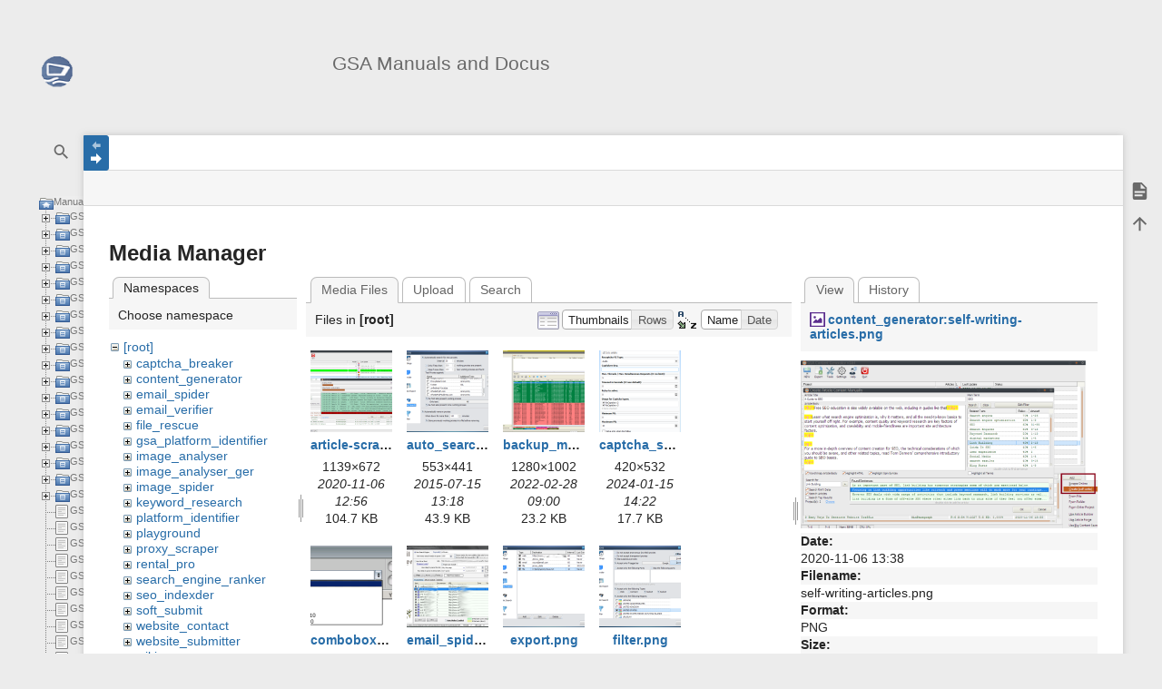

--- FILE ---
content_type: text/html; charset=utf-8
request_url: http://docu.gsa-online.de/start?ns=&tab_files=files&do=media&tab_details=view&image=content_generator%3Aself-writing-articles.png
body_size: 12219
content:
<!DOCTYPE html>
<html class="edge no-js" lang="en" dir="ltr">
<head>
<meta charset="utf-8" />
<meta name="viewport" content="width=device-width, initial-scale=1.0" />
<meta name="generator" content="DokuWiki"/>
<meta name="robots" content="noindex,nofollow"/>
<meta name="description" content="Manuals and Documents  On this page you will find documents and manuals for GSA Products.  SEO  	*  GSA Search Engine Ranker 	*  GSA Captcha Breaker 	*  GSA SEO Indexer 	*  GSA Auto SoftSubmit 	*  GSA Auto Website Submitter 	*  GSA URL Redirector PRO (English) 	*  GSA URL Redirector PRO (Deutsch) 	*  GSA PR Emulator 	*  GSA Content Generator 	*  GSA Keyword Research 	*  GSA Platform Identifier  Science  	*  GSA Image Analyser (English) 	*  GSA Image Analyser (German) 	*  GSA Object counter (Engl…"/>
<meta name="DC.Title" content="Manuals and Documents"/>
<meta name="DC.Description" content="Manuals and Documents  On this page you will find documents and manuals for GSA Products.  SEO  	*  GSA Search Engine Ranker 	*  GSA Captcha Breaker 	*  GSA SEO Indexer 	*  GSA Auto SoftSubmit 	*  GSA Auto Website Submitter 	*  GSA URL Redirector PRO (English) 	*  GSA URL Redirector PRO (Deutsch) 	*  GSA PR Emulator 	*  GSA Content Generator 	*  GSA Keyword Research 	*  GSA Platform Identifier  Science  	*  GSA Image Analyser (English) 	*  GSA Image Analyser (German) 	*  GSA Object counter (Engl…"/>
<meta name="DC.Contributors" content="Thomas Scheel, SEOtip OVH, Sven Bansemer"/>
<meta name="DC.Language" content="en"/>
<meta name="DC.Created" content="2016-12-12T07:24:40+00:00"/>
<meta name="DC.Modified" content="2025-06-13T11:02:25+00:00"/>
<meta name="DC.Date" content="2016-12-12T07:24:40+00:00"/>
<meta name="DC.Identifier" content="urn:start"/>
<meta property="og:title" content="Manuals and Documents"/>
<meta property="og:description" content="Manuals and Documents  On this page you will find documents and manuals for GSA Products.  SEO  	*  GSA Search Engine Ranker 	*  GSA Captcha Breaker 	*  GSA SEO Indexer 	*  GSA Auto SoftSubmit 	*  GSA Auto Website Submitter 	*  GSA URL Redirector PRO (English) 	*  GSA URL Redirector PRO (Deutsch) 	*  GSA PR Emulator 	*  GSA Content Generator 	*  GSA Keyword Research 	*  GSA Platform Identifier  Science  	*  GSA Image Analyser (English) 	*  GSA Image Analyser (German) 	*  GSA Object counter (Engl…"/>
<meta property="og:url" content="http://docu.gsa-online.de/start"/>
<meta property="og:type" content="article"/>
<meta property="og:locale" content="en_GB"/>
<meta property="og:site_name" content="GSA Manuals and Docus"/>
<meta property="article:published_time" content="2016-12-12T07:24:40+00:00"/>
<meta property="article:modified_time" content="2025-06-13T11:02:25+00:00"/>
<meta property="article:section" content="2025-06-13T11:02:25+00:00"/>
<meta name="twitter:card" content="summary"/>
<meta name="twitter:site" content="GSAHRO"/>
<meta name="twitter:title" content="Manuals and Documents"/>
<meta name="twitter:description" content="Manuals and Documents  On this page you will find documents and manuals for GSA Products.  SEO  	*  GSA Search Engine Ranker 	*  GSA Captcha Breaker 	*  GSA SEO Indexer 	*  GSA Auto SoftSubmit 	*  GSA Auto Website Submitter 	*  GSA URL Redirector PRO (English) 	*  GSA URL Redirector PRO (Deutsch) 	*  GSA PR Emulator 	*  GSA Content Generator 	*  GSA Keyword Research 	*  GSA Platform Identifier  Science  	*  GSA Image Analyser (English) 	*  GSA Image Analyser (German) 	*  GSA Object counter (Engl…"/>
<meta name="twitter:creator" content="GSA"/>
<meta name="twitter:image" content="http://docu.gsa-online.de/_media/wiki/dokuwiki-128.png"/>
<meta name="twitter:image:alt" content=""/>
<meta property="og:locale" content="de_DE"/>
<meta property="og:site_name" content="GSA Manuals and Docus"/>
<meta property="og:url" content="http://docu.gsa-online.de/start"/>
<meta property="og:title" content="Manuals and Documents"/>
<meta property="og:description" content="Manuals and Documents  On this page you will find documents and manuals for GSA Products.  SEO  	*  GSA Search Engine Ranker 	*  GSA Captcha Breaker 	*  GSA SEO Indexer 	*  GSA Auto SoftSubmit 	*  GSA Auto Website Submitter 	*  GSA URL Redirector PRO (English) 	*  GSA URL Redirector PRO (Deutsch) 	*  GSA PR Emulator 	*  GSA Content Generator 	*  GSA Keyword Research 	*  GSA Platform Identifier  Science  	*  GSA Image Analyser (English) 	*  GSA Image Analyser (German) 	*  GSA Object counter (Engl…"/>
<meta property="og:type" content="article"/>
<meta property="og:image" content="http://docu.gsa-online.de/_media/wiki/dokuwiki-128.png"/>
<meta property="article:published_time" content="2016-12-12 07:24"/>
<meta property="article:modified_time" content="2025-06-13 11:02"/>
<meta property="article:author" content="sven"/>
<link rel="search" type="application/opensearchdescription+xml" href="/lib/exe/opensearch.php" title="GSA Manuals and Docus"/>
<link rel="start" href="/"/>
<link rel="manifest" href="/lib/exe/manifest.php" crossorigin="use-credentials"/>
<link rel="alternate" type="application/rss+xml" title="Recent Changes" href="/feed.php"/>
<link rel="alternate" type="application/rss+xml" title="Current namespace" href="/feed.php?mode=list&amp;ns="/>
<link rel="alternate" type="text/html" title="Plain HTML" href="/_export/xhtml/start"/>
<link rel="stylesheet" href="/lib/exe/css.php?t=sprintdoc&amp;tseed=3aa1fb9948d07839e0046d39289161b4"/>
<script >var NS='';var JSINFO = {"isadmin":0,"isauth":0,"plugin":{"semantic":{"exposeWebService":1}},"plugins":{"vshare":{"youtube":"youtube\\.com\/.*[&?]v=([a-z0-9_\\-]+)","vimeo":"vimeo\\.com\\\/(\\d+)","slideshare":"slideshare.*id=(\\d+)","dailymotion":"dailymotion\\.com\/video\/([a-z0-9]+)","archiveorg":"archive\\.org\/(?:embed|details)\/([a-zA-Z0-9_\\-]+)","soundcloud":"soundcloud\\.com\/([\\w-]+\/[\\w-]+)","niconico":"nicovideo\\.jp\/watch\/(sm[0-9]+)","bitchute":"bitchute\\.com\\\/video\\\/([a-zA-Z0-9_\\-]+)","coub":"coub\\.com\\\/view\\\/([a-zA-Z0-9_\\-]+)","odysee":"odysee\\.com\/\\$\/(?:embed|download)\/([-%_?=\/a-zA-Z0-9]+)","youku":"v\\.youku\\.com\/v_show\/id_([0-9A-Za-z=]+)\\.html","bilibili":"bilibili\\.com\\\/video\\\/(BV[0-9A-Za-z]+)","msoffice":"(?:office\\.com.*[&?]videoid=([a-z0-9\\-]+))","msstream":"microsoftstream\\.com\\\/video\\\/([a-f0-9\\-]{36})"}},"template":{"sprintdoc":{"sidebar_toggle_elements":"h1,h2,h3,h4,h5"}},"id":"start","namespace":"","ACT":"media","useHeadingNavigation":1,"useHeadingContent":1};(function(H){H.className=H.className.replace(/\bno-js\b/,'js')})(document.documentElement);</script>
<script src="/lib/exe/jquery.php?tseed=8faf3dc90234d51a499f4f428a0eae43"></script>
<script src="/lib/exe/js.php?t=sprintdoc&amp;tseed=3aa1fb9948d07839e0046d39289161b4"></script>
<script type="application/ld+json">{
    "@context": "http:\/\/schema.org",
    "@type": "WebSite",
    "url": "http:\/\/docu.gsa-online.de\/",
    "name": "GSA Manuals and Docus",
    "potentialAction": {
        "@type": "SearchAction",
        "target": "http:\/\/docu.gsa-online.de\/doku.php?do=search&amp;id={search_term_string}",
        "query-input": "required name=search_term_string"
    }
}</script>
<script type="application/ld+json">[
    {
        "@context": "http:\/\/schema.org",
        "@type": "Article",
        "headline": "Manuals and Documents",
        "name": "Manuals and Documents",
        "datePublished": "2016-12-12T07:24:40+00:00",
        "dateCreated": "2016-12-12T07:24:40+00:00",
        "dateModified": "2025-06-13T11:02:25+00:00",
        "description": "Manuals and Documents  On this page you will find documents and manuals for GSA Products.  SEO  \t*  GSA Search Engine Ranker \t*  GSA Captcha Breaker \t*  GSA SEO Indexer \t*  GSA Auto SoftSubmit \t*  GSA Auto Website Submitter \t*  GSA URL Redirector PRO (English) \t*  GSA URL Redirector PRO (Deutsch) \t*  GSA PR Emulator \t*  GSA Content Generator \t*  GSA Keyword Research \t*  GSA Platform Identifier  Science  \t*  GSA Image Analyser (English) \t*  GSA Image Analyser (German) \t*  GSA Object counter (Engl\u2026",
        "license": null,
        "url": "http:\/\/docu.gsa-online.de\/start",
        "mainEntityOfPage": {
            "@type": "WebPage",
            "@id": "http:\/\/docu.gsa-online.de\/start"
        },
        "publisher": {
            "@type": "Organization",
            "name": "GSA Manuals and Docus",
            "logo": {
                "@type": "ImageObject",
                "url": "http:\/\/docu.gsa-online.de\/_media\/wiki\/logo.png"
            }
        }
    },
    {
        "@context": "http:\/\/schema.org",
        "@type": "WebPage",
        "relatedLink": [
            "http:\/\/docu.gsa-online.de\/wiki\/welcome"
        ]
    }
]</script>

<title>Manuals and Documents [GSA Manuals and Docus]</title>

<script type="text/javascript">(function(H){H.className=H.className.replace(/\bno-js\b/,'js')})(document.documentElement)</script>

<link rel="shortcut icon" href="/_media/wiki/favicon.ico?crop=1" />
<link rel="apple-touch-icon" sizes="57x57" href="/_media/wiki/logo-square.png?w=57&amp;h=57&amp;crop=1&amp;tok=cad377" />
<link rel="apple-touch-icon" sizes="60x60" href="/_media/wiki/logo-square.png?w=60&amp;h=60&amp;crop=1&amp;tok=1ec96d" />
<link rel="apple-touch-icon" sizes="72x72" href="/_media/wiki/logo-square.png?w=72&amp;h=72&amp;crop=1&amp;tok=2e2849" />
<link rel="apple-touch-icon" sizes="76x76" href="/_media/wiki/logo-square.png?w=76&amp;h=76&amp;crop=1&amp;tok=2da2e2" />
<link rel="apple-touch-icon" sizes="114x114" href="/_media/wiki/logo-square.png?w=114&amp;h=114&amp;crop=1&amp;tok=2f9721" />
<link rel="apple-touch-icon" sizes="120x120" href="/_media/wiki/logo-square.png?w=120&amp;h=120&amp;crop=1&amp;tok=a58405" />
<link rel="apple-touch-icon" sizes="144x144" href="/_media/wiki/logo-square.png?w=144&amp;h=144&amp;crop=1&amp;tok=67c046" />
<link rel="apple-touch-icon" sizes="152x152" href="/_media/wiki/logo-square.png?w=152&amp;h=152&amp;crop=1&amp;tok=0ad812" />
<link rel="apple-touch-icon" sizes="180x180" href="/_media/wiki/logo-square.png?w=180&amp;h=180&amp;crop=1&amp;tok=1f0cbf" />
<link rel="icon" sizes="32x32" href="/_media/wiki/logo-32x32.png?w=32&amp;h=32&amp;crop=1&amp;tok=f420d0" />
<link rel="icon" sizes="96x96" href="/_media/wiki/logo-square.png?w=96&amp;h=96&amp;crop=1&amp;tok=5980dd" />
<link rel="icon" sizes="192x192" href="/_media/wiki/logo-square.png?w=192&amp;h=192&amp;crop=1&amp;tok=c0ad85" />
<meta name="msapplication-square70x70logo" content="/_media/wiki/logo-square.png?w=70&amp;h=70&amp;crop=1&amp;tok=391d88" />
<meta name="msapplication-square310x310logo" content="/_media/wiki/logo-square.png?w=310&amp;h=310&amp;crop=1&amp;tok=472ff2" />
<meta name="msapplication-wide310x150logo" content="/_media/wiki/logo-wide.png?w=310&amp;h=150&amp;crop=1&amp;tok=d8e589" />
</head>
<body id="dokuwiki__top" class="do-media wide-content showSidebar header-default">

<div id="dokuwiki__site" class="dokuwiki mode_media tpl_sprintdoc   home">
    
        <div id="spr__direct" class="nav-direct no-print">
            <div class="container">
                <div class="row">
                    <div class="col-xs-12">

                        <p>
                            <span class="sr-out">jump to: </span>
                            <span class="skip">
                                <a rel="nofollow" href="#qsearch__in">Search</a><span class="sr-out"> /</span>
                                <a rel="nofollow" href="#dokuwiki__usertools">User Tools</a><span class="sr-out"> /</span>
                                <a rel="nofollow" href="#dokuwiki__content">Main Content</a><span class="sr-out"> /</span>
                                <a rel="nofollow" href="#spr__toggle-content">Change Content Width</a>
                            </span>
                        </p>

                        <hr class="structure" />

                    </div><!-- .col -->
                </div><!-- .row -->
            </div><!-- .container -->
        </div><!-- .nav-direct -->



    <div class="page-wrapper hasSidebar">
        
        <div id="dokuwiki__header" class="header  no-print">
            <div class="container">
                <div class="row">
                    <div class="col-xs-12">
                        <div class="claim main-sidebar">
                                                            <div class="menu-togglelink mobile-only">
                                    <a href="#">
                                        <span class="sr-out">Show/Hide Navigation</span>
                                    </a>
                                </div>
                            
                            <div class="logo"><a href="/start"  accesskey="h" title="[H]"><img class="mobile-hide" src="/_media/wiki/logo-wide.png?h=250&amp;crop=0&amp;tok=8fc807" alt="GSA Manuals and Docus - homepage link" />
</a><a href="/start"  accesskey="h" title="[H]"><img class="mobile-only" src="/_media/wiki/logo-32x32.png?w=32&amp;h=32&amp;crop=1&amp;tok=f420d0" alt="GSA Manuals and Docus - homepage link" />
</a><hr class="structure" /></div>
                            <div class="main-title">
                                                                    <p class="title mobile-only">GSA Manuals and Docus</p>
                                                            </div><!-- .main-title -->

                            <div class="menu-tool-select">
                                <h5 class="sr-only" role="heading" aria-level="2">Tools</h5>
                                <form action="/doku.php" method="get" accept-charset="utf-8"><div class="no"><input type="hidden" name="id" value="start" /><select name="do" class="edit quickselect" title="Tools"><option value=""></option><optgroup label="Page Tools"><option value="">Show page</option></optgroup><optgroup label="Site Tools"><option value="media">Media Manager</option></optgroup><optgroup label="User Tools"><option value="login">Log In</option></optgroup></select><button type="submit">&gt;</button></div></form>                            </div><!-- .menu-tool-select -->
                        </div><!-- .headings -->
                    </div><!-- .col -->


                    <div class="col-xs-12">
                        <div class="main-title desktop-only">
                                                            <p class="title">GSA Manuals and Docus</p>
                                                                                </div><!-- .main-title -->
                    </div><!-- .col -->

                </div><!-- .row -->
            </div><!-- .container -->
        </div><!-- .header -->

        <div class="sr-only nav-area-head">
            <h5 class="sr-only" role="heading" aria-level="1">menus and quick search</h5>
        </div><!-- .nav-area-head -->

                    <div class="tools">
            <div class="container">
                <div class="row">
                    <div class="col-xs-12">
                        <div class="search main-sidebar">
                            <h6 class="sr-only" role="heading" aria-level="2">quick search</h6><p class="toggleSearch"><a href="#qsearch__out"><span class="prefix">Jump to quick search</span></a></p><form action="/start" method="get" role="search" class="search doku_form" id="dw__search" accept-charset="utf-8"><input type="hidden" name="do" value="search" /><input type="hidden" name="id" value="start" /><div class="no"><input name="q" type="text" class="edit" title="[F]" accesskey="f" placeholder="Search" autocomplete="off" id="qsearch__in" value="" /><button value="1" type="submit" title="Search">Search</button><div id="qsearch__out" class="ajax_qsearch JSpopup"></div></div></form>                        </div><!-- .search -->

                        <div class="sidebarheader main-sidebar">
                                                    </div><!-- .sidebarheader -->

                        <div id="dokuwiki__aside">

                            
                            <div id="sidebarId" class="0838fecfbd2ae7e09c7871ecf6313a4b"></div><nav class="nav-main"><script type="application/javascript">
                        document.getElementsByClassName("nav-main")[0].style.visibility = "hidden";
                     </script>
<div><div id="nojs_indexmenu_1143108062696a2c277d947" data-jsajax="%26sort%3Dt%26msort%3Dindexmenu_n%26group%3D1" class="indexmenu_nojs">
<ul class="idx">
<li class="closed"><div class="li"><a href="/captcha_breaker" class="indexmenu_idx_head" data-wiki-id="captcha_breaker">GSA Captcha Breaker</a></div></li>
<li class="closed"><div class="li"><a href="/content_generator" class="indexmenu_idx_head" data-wiki-id="content_generator">GSA Content Generator</a></div></li>
<li class="closed"><div class="li"><a href="/email_spider" class="indexmenu_idx_head" data-wiki-id="email_spider">GSA Email Spider</a></div></li>
<li class="closed"><div class="li"><a href="/email_verifier" class="indexmenu_idx_head" data-wiki-id="email_verifier">GSA Email Verifier</a></div></li>
<li class="closed"><div class="li"><a href="/file_rescue" class="indexmenu_idx_head" data-wiki-id="file_rescue">GSA File Rescue</a></div></li>
<li class="closed"><div class="li"><a href="/gsa_platform_identifier" class="indexmenu_idx_head" data-wiki-id="gsa_platform_identifier">GSA Platform Identifier</a></div></li>
<li class="closed"><div class="li"><a href="/gsa_search_engine_ranker" class="indexmenu_idx_head" data-wiki-id="gsa_search_engine_ranker">GSA SER (in progress)</a></div></li>
<li class="closed"><div class="li"><a href="/image_analyser" class="indexmenu_idx_head" data-wiki-id="image_analyser">GSA Image Analyser [en]</a></div></li>
<li class="closed"><div class="li"><a href="/image_analyser_ger" class="indexmenu_idx_head" data-wiki-id="image_analyser_ger">GSA Image Analyser [de]</a></div></li>
<li class="closed"><div class="li"><a href="/image_spider" class="indexmenu_idx_head" data-wiki-id="image_spider">GSA Image Spider</a></div></li>
<li class="closed"><div class="li"><a href="/keyword_research" class="indexmenu_idx_head" data-wiki-id="keyword_research">GSA Keyword Research</a></div></li>
<li class="closed"><div class="li"><a href="/proxy_scraper" class="indexmenu_idx_head" data-wiki-id="proxy_scraper">GSA Proxy Scraper</a></div></li>
<li class="closed"><div class="li"><a href="/rental_pro" class="indexmenu_idx_head" data-wiki-id="rental_pro">GSA Rental Pro</a></div></li>
<li class="closed"><div class="li"><a href="/search_engine_ranker" class="indexmenu_idx_head" data-wiki-id="search_engine_ranker">GSA Search Engine Ranker</a></div></li>
<li class="closed"><div class="li"><a href="/seo_indexder" class="indexmenu_idx_head" data-wiki-id="seo_indexder">GSA SEO Indexer</a></div></li>
<li class="closed"><div class="li"><a href="/soft_submit" class="indexmenu_idx_head" data-wiki-id="soft_submit">GSA Auto SoftSubmit</a></div></li>
<li class="closed"><div class="li"><a href="/website_contact" class="indexmenu_idx_head" data-wiki-id="website_contact">GSA Website Contact</a></div></li>
<li class="closed"><div class="li"><a href="/website_submitter" class="indexmenu_idx_head" data-wiki-id="website_submitter">GSA Website Submitter</a></div></li>
<li class="level1" ><div class="li"><a href="/backup_manager" class="wikilink1" title="backup_manager" data-wiki-id="backup_manager">GSA Backup Manager</a></div></li>
<li class="level1" ><div class="li"><a href="/image_recognition_ai" class="wikilink1" title="image_recognition_ai" data-wiki-id="image_recognition_ai">GSA Image Recognition-AI</a></div></li>
<li class="level1" ><div class="li"><a href="/news_reader" class="wikilink1" title="news_reader" data-wiki-id="news_reader">GSA News Reader</a></div></li>
<li class="level1" ><div class="li"><a href="/objectcounter_ger" class="wikilink1" title="objectcounter_ger" data-wiki-id="objectcounter_ger">GSA Object Counter [de]</a></div></li>
<li class="level1" ><div class="li"><a href="/objectcounter" class="wikilink1" title="objectcounter" data-wiki-id="objectcounter">GSA Object Counter [en]</a></div></li>
<li class="level1" ><div class="li"><a href="/photo_manager" class="wikilink1" title="photo_manager" data-wiki-id="photo_manager">GSA Photo Manager</a></div></li>
<li class="level1" ><div class="li"><a href="/pr_emulator" class="wikilink1" title="pr_emulator" data-wiki-id="pr_emulator">GSA PR Emulator</a></div></li>
<li class="level1" ><div class="li"><a href="/capv2v3" class="wikilink1" title="capv2v3" data-wiki-id="capv2v3">GSA Recaptcha Service Solver: Capv2v3</a></div></li>
<li class="level1" ><div class="li"><a href="/scan_manager" class="wikilink1" title="scan_manager" data-wiki-id="scan_manager">GSA Scan Manager</a></div></li>
<li class="level1" ><div class="li"><a href="/scrape-genie" class="wikilink1" title="scrape-genie" data-wiki-id="scrape-genie">GSA Scrape Genie</a></div></li>
<li class="level1" ><div class="li"><a href="/url_redirector_de" class="wikilink1" title="url_redirector_de" data-wiki-id="url_redirector_de">GSA URL Redirect PRO [de]</a></div></li>
<li class="level1" ><div class="li"><a href="/url_redirector" class="wikilink1" title="url_redirector" data-wiki-id="url_redirector">GSA URL Redirect PRO [en]</a></div></li>
</ul>
</div></div><script type='text/javascript'>
<!--//--><![CDATA[//><!--
var indexmenu_1143108062696a2c277d947 = new dTree('indexmenu_1143108062696a2c277d947','shiki_brave.png');
indexmenu_1143108062696a2c277d947.config.urlbase='/';
indexmenu_1143108062696a2c277d947.config.sepchar='/';
indexmenu_1143108062696a2c277d947.config.useCookies=false;
indexmenu_1143108062696a2c277d947.config.jsajax='%26sort%3Dt%26msort%3Dindexmenu_n%26group%3D1';
indexmenu_1143108062696a2c277d947.add('',0,-1,"Manuals and Documents",'start');
indexmenu_1143108062696a2c277d947.add('captcha_breaker',1,0,"GSA Captcha Breaker",'captcha_breaker',1,0);
indexmenu_1143108062696a2c277d947.add('captcha_breaker/options',2,1,"Options",0,0,0);
indexmenu_1143108062696a2c277d947.add('captcha_breaker/webserver_error',3,1,"Errors and Solutions",0,0,0);
indexmenu_1143108062696a2c277d947.add('captcha_breaker/sdk',4,1,"SDK",0,0,0);
indexmenu_1143108062696a2c277d947.add('captcha_breaker/act_as_remote_server',5,1,"Act as Remote Server",0,0,0);
indexmenu_1143108062696a2c277d947.add('captcha_breaker/allsubmitter',6,1,"AllSubmitter",0,0,0);
indexmenu_1143108062696a2c277d947.add('captcha_breaker/backpage_autoposter',7,1,"Backpage AutoPoster",0,0,0);
indexmenu_1143108062696a2c277d947.add('captcha_breaker/bookmarking_demon',8,1,"Bookmarking Demon",0,0,0);
indexmenu_1143108062696a2c277d947.add('captcha_breaker/browser_plugins',9,1,"Browser Plugins",0,0,0);
indexmenu_1143108062696a2c277d947.add('captcha_breaker/faucet_collector',10,1,"Faucet Collector",0,0,0);
indexmenu_1143108062696a2c277d947.add('captcha_breaker/imacro',11,1,"iMacro",0,0,0);
indexmenu_1143108062696a2c277d947.add('captcha_breaker/jdownloader',12,1,"JDownloader",0,0,0);
indexmenu_1143108062696a2c277d947.add('captcha_breaker/magic_submitter',13,1,"Magic Submitter",0,0,0);
indexmenu_1143108062696a2c277d947.add('captcha_breaker/money_robot',14,1,"Money Robot",0,0,0);
indexmenu_1143108062696a2c277d947.add('captcha_breaker/paigham_bot',15,1,"Paigham Bot",0,0,0);
indexmenu_1143108062696a2c277d947.add('captcha_breaker/rankerx',16,1,"RankerX",0,0,0);
indexmenu_1143108062696a2c277d947.add('captcha_breaker/scrapebox',17,1,"ScrapeBox",0,0,0);
indexmenu_1143108062696a2c277d947.add('captcha_breaker/search_engine_ranker',18,1,"Search Engine Ranker",0,0,0);
indexmenu_1143108062696a2c277d947.add('captcha_breaker/senuke',19,1,"SENuke",0,0,0);
indexmenu_1143108062696a2c277d947.add('captcha_breaker/seo_autopilot',20,1,"SEO AutoPilot",0,0,0);
indexmenu_1143108062696a2c277d947.add('captcha_breaker/seo_powersuite',21,1,"SEO PowerSuite",0,0,0);
indexmenu_1143108062696a2c277d947.add('captcha_breaker/ticketmaster',22,1,"TicketMaster Spinner Bot",0,0,0);
indexmenu_1143108062696a2c277d947.add('captcha_breaker/tutorials',23,1,"Tutorials",0,0,0);
indexmenu_1143108062696a2c277d947.add('captcha_breaker/ubot',24,1,"uBot",0,0,0);
indexmenu_1143108062696a2c277d947.add('captcha_breaker/ultimate_demon',25,1,"Ultimate Demon",0,0,0);
indexmenu_1143108062696a2c277d947.add('captcha_breaker/videosyndalpha',26,1,"Video Synd Alpha",0,0,0);
indexmenu_1143108062696a2c277d947.add('captcha_breaker/vinybot',27,1,"VinyBot",0,0,0);
indexmenu_1143108062696a2c277d947.add('captcha_breaker/website_contact',28,1,"Website Contact",0,0,0);
indexmenu_1143108062696a2c277d947.add('captcha_breaker/webvisum',29,1,"Web Visum",0,0,0);
indexmenu_1143108062696a2c277d947.add('captcha_breaker/xevil',30,1,"XEvil",0,0,0);
indexmenu_1143108062696a2c277d947.add('captcha_breaker/xrummer',31,1,"XRumer",0,0,0);
indexmenu_1143108062696a2c277d947.add('captcha_breaker/zennoposter',32,1,"ZennoPoster",0,0,0);
indexmenu_1143108062696a2c277d947.add('content_generator',33,0,"GSA Content Generator",'content_generator',1,0);
indexmenu_1143108062696a2c277d947.add('content_generator/faq',34,33,"Frequently Asked Questions",0,0,0);
indexmenu_1143108062696a2c277d947.add('content_generator/manual_article_creation',35,33,"Manual Article Creation",0,0,0);
indexmenu_1143108062696a2c277d947.add('content_generator/money_robot_import',36,33,"Money Robot Import",0,0,0);
indexmenu_1143108062696a2c277d947.add('content_generator/project_settings',37,33,"Project Settings",0,0,0);
indexmenu_1143108062696a2c277d947.add('content_generator/publishing_articles',38,33,"Publishing Articles",0,0,0);
indexmenu_1143108062696a2c277d947.add('content_generator/translate_articles',39,33,"Translate Articles",0,0,0);
indexmenu_1143108062696a2c277d947.add('content_generator/turbo_web_import',40,33,"Turbo Web Import",0,0,0);
indexmenu_1143108062696a2c277d947.add('content_generator/tutorials',41,33,"Tutorials &amp; Videos",0,0,0);
indexmenu_1143108062696a2c277d947.add('content_generator/unique_readable_content',42,33,"Unique and Readable Content",0,0,0);
indexmenu_1143108062696a2c277d947.add('content_generator/chatgpt',43,33,"Using ChatGPT \/ OpenAI",0,0,0);
indexmenu_1143108062696a2c277d947.add('email_spider',44,0,"GSA Email Spider",'email_spider',1,0);
indexmenu_1143108062696a2c277d947.add('email_spider/methods_to_collect_emails',45,44,"Methods to collect E-Mails",0,0,0);
indexmenu_1143108062696a2c277d947.add('email_spider/import_data',46,44,"Import E-Mails\/URLs",0,0,0);
indexmenu_1143108062696a2c277d947.add('email_spider/options',47,44,"Options",0,0,0);
indexmenu_1143108062696a2c277d947.add('email_spider/add_new_search_engine',48,44,"Add a new Search Engine",0,0,0);
indexmenu_1143108062696a2c277d947.add('email_spider/command_line',49,44,"Command line",0,0,0);
indexmenu_1143108062696a2c277d947.add('email_spider/email_provider_settings',50,44,"E-Mail Provider Settings",0,0,0);
indexmenu_1143108062696a2c277d947.add('email_spider/creating_emails_with_images',51,44,"Images in E-Mails",0,0,0);
indexmenu_1143108062696a2c277d947.add('email_spider/tutorials',52,44,"Tutorials",0,0,0);
indexmenu_1143108062696a2c277d947.add('email_verifier',53,0,"GSA Email Verifier",'email_verifier',1,0);
indexmenu_1143108062696a2c277d947.add('email_verifier/main_screen',54,53,"Main Screen",0,0,0);
indexmenu_1143108062696a2c277d947.add('email_verifier/settings',55,53,"Settings",0,0,0);
indexmenu_1143108062696a2c277d947.add('email_verifier/command_line',56,53,"Command line",0,0,0);
indexmenu_1143108062696a2c277d947.add('email_verifier/unsure_verifications',57,53,"Unsure Verifications",0,0,0);
indexmenu_1143108062696a2c277d947.add('file_rescue',58,0,"GSA File Rescue",'file_rescue',1,0);
indexmenu_1143108062696a2c277d947.add('file_rescue/settings',59,58,"Settings",0,0,0);
indexmenu_1143108062696a2c277d947.add('file_rescue/batch_mode',60,58,"Batch Mode",0,0,0);
indexmenu_1143108062696a2c277d947.add('file_rescue/rescue',61,58,"Rescue",0,0,0);
indexmenu_1143108062696a2c277d947.add('file_rescue/tutorials',62,58,"Tutorials",0,0,0);
indexmenu_1143108062696a2c277d947.add('gsa_platform_identifier',63,0,"GSA Platform Identifier",'gsa_platform_identifier',1,0);
indexmenu_1143108062696a2c277d947.add('gsa_platform_identifier/tools',64,63,"Additional Tools",0,0,0);
indexmenu_1143108062696a2c277d947.add('gsa_platform_identifier/custom_engines',65,63,"Custom Engines",0,0,0);
indexmenu_1143108062696a2c277d947.add('gsa_platform_identifier/project_basics',66,63,"Project Basics",0,0,0);
indexmenu_1143108062696a2c277d947.add('gsa_platform_identifier/settings',67,63,"Settings and Proxies",0,0,0);
indexmenu_1143108062696a2c277d947.add('gsa_platform_identifier/videos',68,63,"Videos",0,0,0);
indexmenu_1143108062696a2c277d947.add('gsa_search_engine_ranker',69,0,"GSA SER (in progress)",'gsa_search_engine_ranker',1,0);
indexmenu_1143108062696a2c277d947.add('gsa_search_engine_ranker/seo_terms_explains',70,69,"SEO Terms Explained",0,0,0);
indexmenu_1143108062696a2c277d947.add('image_analyser',71,0,"GSA Image Analyser [en]",'image_analyser',1,0);
indexmenu_1143108062696a2c277d947.add('image_analyser/general_information',72,71,"General Information",0,0,0);
indexmenu_1143108062696a2c277d947.add('image_analyser/description_of_functions',73,71,"Description of functions",0,0,0);
indexmenu_1143108062696a2c277d947.add('image_analyser/analysis_functions',74,71,"Work space (canvas)",0,0,0);
indexmenu_1143108062696a2c277d947.add('image_analyser/work_space',75,71,"Analysis functions",0,0,0);
indexmenu_1143108062696a2c277d947.add('image_analyser/colour_distribution',76,71,"Colour distribution",0,0,0);
indexmenu_1143108062696a2c277d947.add('image_analyser/settings',77,71,"Settings",0,0,0);
indexmenu_1143108062696a2c277d947.add('image_analyser/extra',78,71,"Extra",0,0,0);
indexmenu_1143108062696a2c277d947.add('image_analyser/help',79,71,"Help",0,0,0);
indexmenu_1143108062696a2c277d947.add('image_analyser_ger',80,0,"GSA Image Analyser [de]",'image_analyser_ger',1,0);
indexmenu_1143108062696a2c277d947.add('image_analyser_ger/allgemein',81,80,"GSA Image Analyser",0,0,0);
indexmenu_1143108062696a2c277d947.add('image_analyser_ger/funktionsbeschreibung',82,80,"Funktionsbeschreibung",0,0,0);
indexmenu_1143108062696a2c277d947.add('image_analyser_ger/arbeitsflaeche',83,80,"Arbeitsfl\u00e4che",0,0,0);
indexmenu_1143108062696a2c277d947.add('image_analyser_ger/analyse',84,80,"Analysefunktionen",0,0,0);
indexmenu_1143108062696a2c277d947.add('image_analyser_ger/farbverteilung',85,80,"Farbverteilung",0,0,0);
indexmenu_1143108062696a2c277d947.add('image_analyser_ger/einstellungen',86,80,"Einstellungen",0,0,0);
indexmenu_1143108062696a2c277d947.add('image_analyser_ger/extras',87,80,"Extras",0,0,0);
indexmenu_1143108062696a2c277d947.add('image_analyser_ger/hilfe',88,80,"Men\u00fc ?",0,0,0);
indexmenu_1143108062696a2c277d947.add('image_spider',89,0,"GSA Image Spider",'image_spider',1,0);
indexmenu_1143108062696a2c277d947.add('image_spider/options',90,89,"Options",0,0,0);
indexmenu_1143108062696a2c277d947.add('image_spider/scrape_settings',91,89,"Add Images",0,0,0);
indexmenu_1143108062696a2c277d947.add('image_spider/filter',92,89,"Filter Settings",0,0,0);
indexmenu_1143108062696a2c277d947.add('image_spider/export_options',93,89,"Export Options",0,0,0);
indexmenu_1143108062696a2c277d947.add('keyword_research',94,0,"GSA Keyword Research",'keyword_research',1,0);
indexmenu_1143108062696a2c277d947.add('keyword_research/keyword-scraping',95,94,"Keyword Scraping",0,0,0);
indexmenu_1143108062696a2c277d947.add('keyword_research/keyword_competition_quick',96,94,"Keyword Competition (quick)",0,0,0);
indexmenu_1143108062696a2c277d947.add('keyword_research/keyword_competition_full',97,94,"Keyword Competition (full)",0,0,0);
indexmenu_1143108062696a2c277d947.add('keyword_research/exact-domain-match',98,94,"Exact Match Domain (EMD)",0,0,0);
indexmenu_1143108062696a2c277d947.add('keyword_research/settings',99,94,"Settings",0,0,0);
indexmenu_1143108062696a2c277d947.add('keyword_research/keyword_meta_data',100,94,"Keyword Meta Data",0,0,0);
indexmenu_1143108062696a2c277d947.add('keyword_research/ngram_data',101,94,"nGram Data",0,0,0);
indexmenu_1143108062696a2c277d947.add('keyword_research/tutorials',102,94,"Tutorials &amp; Videos",0,0,0);
indexmenu_1143108062696a2c277d947.add('proxy_scraper',103,0,"GSA Proxy Scraper",'proxy_scraper',1,0);
indexmenu_1143108062696a2c277d947.add('proxy_scraper/custom_http_tool',104,103,"Custom HTTP Tool",0,0,0);
indexmenu_1143108062696a2c277d947.add('proxy_scraper/faq',105,103,"FAQ",0,0,0);
indexmenu_1143108062696a2c277d947.add('proxy_scraper/gsa_software_integration',106,103,"GSA Software Integration",0,0,0);
indexmenu_1143108062696a2c277d947.add('proxy_scraper/options',107,103,"Options",0,0,0);
indexmenu_1143108062696a2c277d947.add('proxy_scraper/search_engine_parser',108,103,"Search Engine Parser",0,0,0);
indexmenu_1143108062696a2c277d947.add('proxy_scraper/tutorial',109,103,"Tutorials and Videos",0,0,0);
indexmenu_1143108062696a2c277d947.add('proxy_scraper/url_metrics',110,103,"URL Metrics Scanner",0,0,0);
indexmenu_1143108062696a2c277d947.add('rental_pro',111,0,"GSA Rental Pro",'rental_pro',1,0);
indexmenu_1143108062696a2c277d947.add('rental_pro/manual',112,111,"Anleitung",0,0,0);
indexmenu_1143108062696a2c277d947.add('rental_pro/videos',113,111,"Videos",0,0,0);
indexmenu_1143108062696a2c277d947.add('search_engine_ranker',114,0,"GSA Search Engine Ranker",'search_engine_ranker',1,0);
indexmenu_1143108062696a2c277d947.add('search_engine_ranker/introduction',115,114,"Introduction",0,0,0);
indexmenu_1143108062696a2c277d947.add('search_engine_ranker/projects_screen',116,114,"Projects Screen",0,0,0);
indexmenu_1143108062696a2c277d947.add('search_engine_ranker/new_project',117,114,"New Project",0,0,0);
indexmenu_1143108062696a2c277d947.add('search_engine_ranker/edit_project',118,114,"Edit Project",0,0,0);
indexmenu_1143108062696a2c277d947.add('search_engine_ranker/delete_project',119,114,"Delete Project",0,0,0);
indexmenu_1143108062696a2c277d947.add('search_engine_ranker/program_options',120,114,"Program Options",0,0,0);
indexmenu_1143108062696a2c277d947.add('search_engine_ranker/start_stop_program',121,114,"Start\/Stop\/Scheduler",0,0,0);
indexmenu_1143108062696a2c277d947.add('search_engine_ranker/program_help',122,114,"Program Help",0,0,0);
indexmenu_1143108062696a2c277d947.add('search_engine_ranker/project_settings',123,114,"Project Options",0,0,0);
indexmenu_1143108062696a2c277d947.add('search_engine_ranker/article_manager',124,114,"Article Manager",0,0,0);
indexmenu_1143108062696a2c277d947.add('search_engine_ranker/tutorials',125,114,"Tutorials",0,0,0);
indexmenu_1143108062696a2c277d947.add('search_engine_ranker/advanced_setup',126,114,"Advanced Setup",0,0,0);
indexmenu_1143108062696a2c277d947.add('search_engine_ranker/email_verification',127,114,"Email accounts",0,0,0);
indexmenu_1143108062696a2c277d947.add('search_engine_ranker/external_apis',128,114,"External APIs",0,0,0);
indexmenu_1143108062696a2c277d947.add('search_engine_ranker/faq',129,114,"Frequently Asked Questions",0,0,0);
indexmenu_1143108062696a2c277d947.add('search_engine_ranker/how_to_change_pc_for_license',130,114,"How to change PC\/License",0,0,0);
indexmenu_1143108062696a2c277d947.add('search_engine_ranker/macro_guide',131,114,"Macro Guide",0,0,0);
indexmenu_1143108062696a2c277d947.add('search_engine_ranker/proxy_options',132,114,"Proxy Options",0,0,0);
indexmenu_1143108062696a2c277d947.add('search_engine_ranker/script_manual',133,114,"Script Manual",0,0,0);
indexmenu_1143108062696a2c277d947.add('search_engine_ranker/videos',134,114,"Video Tutorials",0,0,0);
indexmenu_1143108062696a2c277d947.add('search_engine_ranker/where_to_submit',135,114,"Where to Submit",0,0,0);
indexmenu_1143108062696a2c277d947.add('seo_indexder',136,0,"GSA SEO Indexer",'seo_indexder',1,0);
indexmenu_1143108062696a2c277d947.add('seo_indexder/options',137,136,"Options",0,0,0);
indexmenu_1143108062696a2c277d947.add('seo_indexder/batch_mode',138,136,"Multiple URLs",0,0,0);
indexmenu_1143108062696a2c277d947.add('seo_indexder/tutorials',139,136,"Tutorials and Videos",0,0,0);
indexmenu_1143108062696a2c277d947.add('soft_submit',140,0,"GSA Auto SoftSubmit",'soft_submit',1,0);
indexmenu_1143108062696a2c277d947.add('soft_submit/main_gui',141,140,"Main GUI",0,0,0);
indexmenu_1143108062696a2c277d947.add('soft_submit/pad_editor',142,140,"PAD Editor",0,0,0);
indexmenu_1143108062696a2c277d947.add('soft_submit/settings',143,140,"Settings",0,0,0);
indexmenu_1143108062696a2c277d947.add('soft_submit/automatic_submission',144,140,"Automatic Submission",0,0,0);
indexmenu_1143108062696a2c277d947.add('soft_submit/manual_submission',145,140,"Manual Submission",0,0,0);
indexmenu_1143108062696a2c277d947.add('soft_submit/site_selection',146,140,"Site Selection",0,0,0);
indexmenu_1143108062696a2c277d947.add('soft_submit/link_report',147,140,"Link Report",0,0,0);
indexmenu_1143108062696a2c277d947.add('soft_submit/reciprocal_link_manager',148,140,"Reciprocal Link Manager",0,0,0);
indexmenu_1143108062696a2c277d947.add('website_contact',149,0,"GSA Website Contact",'website_contact',1,0);
indexmenu_1143108062696a2c277d947.add('website_contact/running_projects',150,149,"Projects",0,0,0);
indexmenu_1143108062696a2c277d947.add('website_contact/options',151,149,"Project Settings",0,0,0);
indexmenu_1143108062696a2c277d947.add('website_contact/global_options',152,149,"Global Options",0,0,0);
indexmenu_1143108062696a2c277d947.add('website_contact/command_line',153,149,"Command Line",0,0,0);
indexmenu_1143108062696a2c277d947.add('website_contact/frequently_asked_questions',154,149,"Frequently Asked Questions",0,0,0);
indexmenu_1143108062696a2c277d947.add('website_contact/proxy_setup',155,149,"Proxy Setup",0,0,0);
indexmenu_1143108062696a2c277d947.add('website_contact/tutorials',156,149,"Tutorials",0,0,0);
indexmenu_1143108062696a2c277d947.add('website_contact/unsubscribe_blacklist',157,149,"Unsubscribe and Blacklist",0,0,0);
indexmenu_1143108062696a2c277d947.add('website_contact/videos',158,149,"Videos",0,0,0);
indexmenu_1143108062696a2c277d947.add('website_submitter',159,0,"GSA Website Submitter",'website_submitter',1,0);
indexmenu_1143108062696a2c277d947.add('website_submitter/automatic_submission',160,159,"Automatic Submission",0,0,0);
indexmenu_1143108062696a2c277d947.add('website_submitter/link_report',161,159,"Link Report",0,0,0);
indexmenu_1143108062696a2c277d947.add('website_submitter/main_gui',162,159,"Main GUI",0,0,0);
indexmenu_1143108062696a2c277d947.add('website_submitter/manual_submission',163,159,"Manual Submission",0,0,0);
indexmenu_1143108062696a2c277d947.add('website_submitter/project_editor',164,159,"Project Editor",0,0,0);
indexmenu_1143108062696a2c277d947.add('website_submitter/reciprocal_link_manager',165,159,"Reciprocal Link Manager",0,0,0);
indexmenu_1143108062696a2c277d947.add('website_submitter/settings',166,159,"Settings",0,0,0);
indexmenu_1143108062696a2c277d947.add('website_submitter/site_selection',167,159,"Site Selection",0,0,0);
indexmenu_1143108062696a2c277d947.add('backup_manager',168,0,"GSA Backup Manager",0,0,0);
indexmenu_1143108062696a2c277d947.add('image_recognition_ai',169,0,"GSA Image Recognition-AI",0,0,0);
indexmenu_1143108062696a2c277d947.add('news_reader',170,0,"GSA News Reader",0,0,0);
indexmenu_1143108062696a2c277d947.add('objectcounter_ger',171,0,"GSA Object Counter [de]",0,0,0);
indexmenu_1143108062696a2c277d947.add('objectcounter',172,0,"GSA Object Counter [en]",0,0,0);
indexmenu_1143108062696a2c277d947.add('photo_manager',173,0,"GSA Photo Manager",0,0,0);
indexmenu_1143108062696a2c277d947.add('pr_emulator',174,0,"GSA PR Emulator",0,0,0);
indexmenu_1143108062696a2c277d947.add('capv2v3',175,0,"GSA Recaptcha Service Solver: Capv2v3",0,0,0);
indexmenu_1143108062696a2c277d947.add('scan_manager',176,0,"GSA Scan Manager",0,0,0);
indexmenu_1143108062696a2c277d947.add('scrape-genie',177,0,"GSA Scrape Genie",0,0,0);
indexmenu_1143108062696a2c277d947.add('url_redirector_de',178,0,"GSA URL Redirect PRO [de]",0,0,0);
indexmenu_1143108062696a2c277d947.add('url_redirector',179,0,"GSA URL Redirect PRO [en]",0,0,0);
document.write(indexmenu_1143108062696a2c277d947);
jQuery(function(){indexmenu_1143108062696a2c277d947.init(0,1,"",1,0);});
//--><!]]>
</script>
</nav>




                                                    </div><!-- .aside -->

                    </div><!-- .col -->
                </div><!-- .row -->
            </div><!-- .container -->
        </div><!-- .tools -->
        
        <div class="top-header">
            <div class="container">
                <div class="row">
                    <div class="col-xs-12">

                        
    <nav id="dokuwiki__usertools" class="nav-usertools ">
        <h6 class="sr-only" role="heading" aria-level="2">User Tools</h6>
        <ul>
            
        </ul>
    </nav><!-- #dokuwiki__usertools -->


                    </div><!-- .col -->
                </div><!-- .row -->
            </div><!-- .container -->
        </div><!-- /top-header -->


        <div class="content">
            <div class="container">
                <div class="row">
                    <div class="col-xs-12">
                        
                        <div class="breadcrumbs" data-do="media">

                                                        <div class="togglelink page_main-content">
                                <a id="spr__toggle-content" href="#"><span class="sr-out">Show/Hide Navigation</span></a>
                            </div>
                            
                            <h6 class="sr-only" role="heading" aria-level="2">site status</h6>

                            
                            
                            <h6 class="sr-only" role="heading" aria-level="2">Page Tools</h6>

                            

<nav id="dokuwiki__pagetools">
    <div class="tools">

        <div class="nav-status">
    <!-- FIXME: structstatus integration -->
</div>
        <ul>
            <li class="show"><a href="/start?do=" title="Show page [v]" rel="nofollow" accesskey="v"><span>Show page</span><svg xmlns="http://www.w3.org/2000/svg" width="24" height="24" viewBox="0 0 24 24"><path d="M13 9h5.5L13 3.5V9M6 2h8l6 6v12a2 2 0 0 1-2 2H6a2 2 0 0 1-2-2V4c0-1.11.89-2 2-2m9 16v-2H6v2h9m3-4v-2H6v2h12z"/></svg></a></li><li class="top"><a href="#dokuwiki__top" title="Back to top [t]" rel="nofollow" accesskey="t"><span>Back to top</span><svg xmlns="http://www.w3.org/2000/svg" width="24" height="24" viewBox="0 0 24 24"><path d="M13 20h-2V8l-5.5 5.5-1.42-1.42L12 4.16l7.92 7.92-1.42 1.42L13 8v12z"/></svg></a></li>        </ul>
    </div>
</nav>

                        </div>

                        <div id="dokuwiki__content" class="page main-content">
                            <div id="spr__meta-box">
                                <h6 class="sr-only" role="heading" aria-level="2">meta data for this page</h6>
                                <div class="tab-container">
    <ul class="meta-tabs">
        <li class="a11y">&nbsp;</li>
            </ul>

    <div class="meta-content">
        <div class="box-content">
                    </div>
    </div>
</div>
                            </div>

                            <div class="qc-output"></div>
                                                                                    <div class="page-content">
                                <div class="msg-area"></div>
                                <div class="clearer"></div>
                            </div>
                            <div id="mediamanager__page">
<h1>Media Manager</h1>
<div class="panel namespaces">
<h2>Namespaces</h2>
<div class="panelHeader">Choose namespace</div>
<div class="panelContent" id="media__tree">

<ul class="idx">
<li class="media level0 open"><img src="/lib/images/minus.gif" alt="−" /><div class="li"><a href="/start?ns=&amp;tab_files=files&amp;do=media&amp;tab_details=view&amp;image=content_generator%3Aself-writing-articles.png" class="idx_dir">[root]</a></div>
<ul class="idx">
<li class="media level1 closed"><img src="/lib/images/plus.gif" alt="+" /><div class="li"><a href="/start?ns=captcha_breaker&amp;tab_files=files&amp;do=media&amp;tab_details=view&amp;image=content_generator%3Aself-writing-articles.png" class="idx_dir">captcha_breaker</a></div></li>
<li class="media level1 closed"><img src="/lib/images/plus.gif" alt="+" /><div class="li"><a href="/start?ns=content_generator&amp;tab_files=files&amp;do=media&amp;tab_details=view&amp;image=content_generator%3Aself-writing-articles.png" class="idx_dir">content_generator</a></div></li>
<li class="media level1 closed"><img src="/lib/images/plus.gif" alt="+" /><div class="li"><a href="/start?ns=email_spider&amp;tab_files=files&amp;do=media&amp;tab_details=view&amp;image=content_generator%3Aself-writing-articles.png" class="idx_dir">email_spider</a></div></li>
<li class="media level1 closed"><img src="/lib/images/plus.gif" alt="+" /><div class="li"><a href="/start?ns=email_verifier&amp;tab_files=files&amp;do=media&amp;tab_details=view&amp;image=content_generator%3Aself-writing-articles.png" class="idx_dir">email_verifier</a></div></li>
<li class="media level1 closed"><img src="/lib/images/plus.gif" alt="+" /><div class="li"><a href="/start?ns=file_rescue&amp;tab_files=files&amp;do=media&amp;tab_details=view&amp;image=content_generator%3Aself-writing-articles.png" class="idx_dir">file_rescue</a></div></li>
<li class="media level1 closed"><img src="/lib/images/plus.gif" alt="+" /><div class="li"><a href="/start?ns=gsa_platform_identifier&amp;tab_files=files&amp;do=media&amp;tab_details=view&amp;image=content_generator%3Aself-writing-articles.png" class="idx_dir">gsa_platform_identifier</a></div></li>
<li class="media level1 closed"><img src="/lib/images/plus.gif" alt="+" /><div class="li"><a href="/start?ns=image_analyser&amp;tab_files=files&amp;do=media&amp;tab_details=view&amp;image=content_generator%3Aself-writing-articles.png" class="idx_dir">image_analyser</a></div></li>
<li class="media level1 closed"><img src="/lib/images/plus.gif" alt="+" /><div class="li"><a href="/start?ns=image_analyser_ger&amp;tab_files=files&amp;do=media&amp;tab_details=view&amp;image=content_generator%3Aself-writing-articles.png" class="idx_dir">image_analyser_ger</a></div></li>
<li class="media level1 closed"><img src="/lib/images/plus.gif" alt="+" /><div class="li"><a href="/start?ns=image_spider&amp;tab_files=files&amp;do=media&amp;tab_details=view&amp;image=content_generator%3Aself-writing-articles.png" class="idx_dir">image_spider</a></div></li>
<li class="media level1 closed"><img src="/lib/images/plus.gif" alt="+" /><div class="li"><a href="/start?ns=keyword_research&amp;tab_files=files&amp;do=media&amp;tab_details=view&amp;image=content_generator%3Aself-writing-articles.png" class="idx_dir">keyword_research</a></div></li>
<li class="media level1 closed"><img src="/lib/images/plus.gif" alt="+" /><div class="li"><a href="/start?ns=platform_identifier&amp;tab_files=files&amp;do=media&amp;tab_details=view&amp;image=content_generator%3Aself-writing-articles.png" class="idx_dir">platform_identifier</a></div></li>
<li class="media level1 closed"><img src="/lib/images/plus.gif" alt="+" /><div class="li"><a href="/start?ns=playground&amp;tab_files=files&amp;do=media&amp;tab_details=view&amp;image=content_generator%3Aself-writing-articles.png" class="idx_dir">playground</a></div></li>
<li class="media level1 closed"><img src="/lib/images/plus.gif" alt="+" /><div class="li"><a href="/start?ns=proxy_scraper&amp;tab_files=files&amp;do=media&amp;tab_details=view&amp;image=content_generator%3Aself-writing-articles.png" class="idx_dir">proxy_scraper</a></div></li>
<li class="media level1 closed"><img src="/lib/images/plus.gif" alt="+" /><div class="li"><a href="/start?ns=rental_pro&amp;tab_files=files&amp;do=media&amp;tab_details=view&amp;image=content_generator%3Aself-writing-articles.png" class="idx_dir">rental_pro</a></div></li>
<li class="media level1 closed"><img src="/lib/images/plus.gif" alt="+" /><div class="li"><a href="/start?ns=search_engine_ranker&amp;tab_files=files&amp;do=media&amp;tab_details=view&amp;image=content_generator%3Aself-writing-articles.png" class="idx_dir">search_engine_ranker</a></div></li>
<li class="media level1 closed"><img src="/lib/images/plus.gif" alt="+" /><div class="li"><a href="/start?ns=seo_indexder&amp;tab_files=files&amp;do=media&amp;tab_details=view&amp;image=content_generator%3Aself-writing-articles.png" class="idx_dir">seo_indexder</a></div></li>
<li class="media level1 closed"><img src="/lib/images/plus.gif" alt="+" /><div class="li"><a href="/start?ns=soft_submit&amp;tab_files=files&amp;do=media&amp;tab_details=view&amp;image=content_generator%3Aself-writing-articles.png" class="idx_dir">soft_submit</a></div></li>
<li class="media level1 closed"><img src="/lib/images/plus.gif" alt="+" /><div class="li"><a href="/start?ns=website_contact&amp;tab_files=files&amp;do=media&amp;tab_details=view&amp;image=content_generator%3Aself-writing-articles.png" class="idx_dir">website_contact</a></div></li>
<li class="media level1 closed"><img src="/lib/images/plus.gif" alt="+" /><div class="li"><a href="/start?ns=website_submitter&amp;tab_files=files&amp;do=media&amp;tab_details=view&amp;image=content_generator%3Aself-writing-articles.png" class="idx_dir">website_submitter</a></div></li>
<li class="media level1 closed"><img src="/lib/images/plus.gif" alt="+" /><div class="li"><a href="/start?ns=wiki&amp;tab_files=files&amp;do=media&amp;tab_details=view&amp;image=content_generator%3Aself-writing-articles.png" class="idx_dir">wiki</a></div></li>
</ul></li>
</ul>
</div>
</div>
<div class="panel filelist">
<h2 class="a11y">Media Files</h2>
<ul class="tabs">
<li><strong>Media Files</strong></li>
<li><a href="/start?tab_files=upload&amp;do=media&amp;tab_details=view&amp;image=content_generator%3Aself-writing-articles.png&amp;ns=">Upload</a></li>
<li><a href="/start?tab_files=search&amp;do=media&amp;tab_details=view&amp;image=content_generator%3Aself-writing-articles.png&amp;ns=">Search</a></li>
</ul>
<div class="panelHeader">
<h3>Files in <strong>[root]</strong></h3>
<form method="get" action="/start" class="options doku_form" accept-charset="utf-8"><input type="hidden" name="sectok" value="" /><input type="hidden" name="do" value="media" /><input type="hidden" name="tab_files" value="files" /><input type="hidden" name="tab_details" value="view" /><input type="hidden" name="image" value="content_generator:self-writing-articles.png" /><input type="hidden" name="ns" value="" /><div class="no"><ul>
<li class="listType"><label for="listType__thumbs" class="thumbs">
<input name="list_dwmedia" type="radio" value="thumbs" id="listType__thumbs" class="thumbs" checked="checked" />
<span>Thumbnails</span>
</label><label for="listType__rows" class="rows">
<input name="list_dwmedia" type="radio" value="rows" id="listType__rows" class="rows" />
<span>Rows</span>
</label></li>
<li class="sortBy"><label for="sortBy__name" class="name">
<input name="sort_dwmedia" type="radio" value="name" id="sortBy__name" class="name" checked="checked" />
<span>Name</span>
</label><label for="sortBy__date" class="date">
<input name="sort_dwmedia" type="radio" value="date" id="sortBy__date" class="date" />
<span>Date</span>
</label></li>
<li><button value="1" type="submit">Apply</button></li>
</ul>
</div></form></div>
<div class="panelContent">
<ul class="thumbs"><li><dl title="article-scraping.png"><dt><a id="l_:article-scraping.png" class="image thumb" href="/start?image=article-scraping.png&amp;ns=0&amp;tab_details=view&amp;do=media&amp;tab_files=files"><img src="/_media/article-scraping.png?w=90&amp;h=90&amp;tok=70b86c" alt="article-scraping.png" loading="lazy" width="90" height="90" /></a></dt><dd class="name"><a href="/start?image=article-scraping.png&amp;ns=0&amp;tab_details=view&amp;do=media&amp;tab_files=files" id="h_:article-scraping.png">article-scraping.png</a></dd><dd class="size">1139&#215;672</dd><dd class="date">2020-11-06 12:56</dd><dd class="filesize">104.7 KB</dd></dl></li><li><dl title="auto_search.png"><dt><a id="l_:auto_search.png" class="image thumb" href="/start?image=auto_search.png&amp;ns=0&amp;tab_details=view&amp;do=media&amp;tab_files=files"><img src="/_media/auto_search.png?w=90&amp;h=90&amp;tok=5fe581" alt="auto_search.png" loading="lazy" width="90" height="90" /></a></dt><dd class="name"><a href="/start?image=auto_search.png&amp;ns=0&amp;tab_details=view&amp;do=media&amp;tab_files=files" id="h_:auto_search.png">auto_search.png</a></dd><dd class="size">553&#215;441</dd><dd class="date">2015-07-15 13:18</dd><dd class="filesize">43.9 KB</dd></dl></li><li><dl title="backup_manager.png"><dt><a id="l_:backup_manager.png" class="image thumb" href="/start?image=backup_manager.png&amp;ns=0&amp;tab_details=view&amp;do=media&amp;tab_files=files"><img src="/_media/backup_manager.png?w=90&amp;h=90&amp;tok=c84a59" alt="backup_manager.png" loading="lazy" width="90" height="90" /></a></dt><dd class="name"><a href="/start?image=backup_manager.png&amp;ns=0&amp;tab_details=view&amp;do=media&amp;tab_files=files" id="h_:backup_manager.png">backup_manager.png</a></dd><dd class="size">1280&#215;1002</dd><dd class="date">2022-02-28 09:00</dd><dd class="filesize">23.2 KB</dd></dl></li><li><dl title="captcha_service.png"><dt><a id="l_:captcha_service.png" class="image thumb" href="/start?image=captcha_service.png&amp;ns=0&amp;tab_details=view&amp;do=media&amp;tab_files=files"><img src="/_media/captcha_service.png?w=90&amp;h=90&amp;tok=492fdb" alt="captcha_service.png" loading="lazy" width="90" height="90" /></a></dt><dd class="name"><a href="/start?image=captcha_service.png&amp;ns=0&amp;tab_details=view&amp;do=media&amp;tab_files=files" id="h_:captcha_service.png">captcha_service.png</a></dd><dd class="size">420&#215;532</dd><dd class="date">2024-01-15 14:22</dd><dd class="filesize">17.7 KB</dd></dl></li><li><dl title="combobox.png"><dt><a id="l_:combobox.png" class="image thumb" href="/start?image=combobox.png&amp;ns=0&amp;tab_details=view&amp;do=media&amp;tab_files=files"><img src="/_media/combobox.png?w=90&amp;h=90&amp;tok=d2289a" alt="combobox.png" loading="lazy" width="90" height="90" /></a></dt><dd class="name"><a href="/start?image=combobox.png&amp;ns=0&amp;tab_details=view&amp;do=media&amp;tab_files=files" id="h_:combobox.png">combobox.png</a></dd><dd class="size">481&#215;170</dd><dd class="date">2016-05-20 00:00</dd><dd class="filesize">9.3 KB</dd></dl></li><li><dl title="email_spider_main_gui.png"><dt><a id="l_:email_spider_main_gui.png" class="image thumb" href="/start?image=email_spider_main_gui.png&amp;ns=0&amp;tab_details=view&amp;do=media&amp;tab_files=files"><img src="/_media/email_spider_main_gui.png?w=90&amp;h=90&amp;tok=bb4e70" alt="email_spider_main_gui.png" loading="lazy" width="90" height="90" /></a></dt><dd class="name"><a href="/start?image=email_spider_main_gui.png&amp;ns=0&amp;tab_details=view&amp;do=media&amp;tab_files=files" id="h_:email_spider_main_gui.png">email_spider_main_gui.png</a></dd><dd class="size">790&#215;562</dd><dd class="date">2015-07-15 13:18</dd><dd class="filesize">111 KB</dd></dl></li><li><dl title="export.png"><dt><a id="l_:export.png" class="image thumb" href="/start?image=export.png&amp;ns=0&amp;tab_details=view&amp;do=media&amp;tab_files=files"><img src="/_media/export.png?w=90&amp;h=90&amp;tok=e7bf86" alt="export.png" loading="lazy" width="90" height="90" /></a></dt><dd class="name"><a href="/start?image=export.png&amp;ns=0&amp;tab_details=view&amp;do=media&amp;tab_files=files" id="h_:export.png">export.png</a></dd><dd class="size">553&#215;440</dd><dd class="date">2015-07-15 13:18</dd><dd class="filesize">37.6 KB</dd></dl></li><li><dl title="filter.png"><dt><a id="l_:filter.png" class="image thumb" href="/start?image=filter.png&amp;ns=0&amp;tab_details=view&amp;do=media&amp;tab_files=files"><img src="/_media/filter.png?w=90&amp;h=90&amp;tok=9c75a2" alt="filter.png" loading="lazy" width="90" height="90" /></a></dt><dd class="name"><a href="/start?image=filter.png&amp;ns=0&amp;tab_details=view&amp;do=media&amp;tab_files=files" id="h_:filter.png">filter.png</a></dd><dd class="size">553&#215;442</dd><dd class="date">2015-07-15 13:18</dd><dd class="filesize">42.9 KB</dd></dl></li><li><dl title="global-settings-advanced.jpg"><dt><a id="l_:global-settings-advanced.jpg" class="image thumb" href="/start?image=global-settings-advanced.jpg&amp;ns=0&amp;tab_details=view&amp;do=media&amp;tab_files=files"><img src="/_media/global-settings-advanced.jpg?w=90&amp;h=90&amp;tok=244be1" alt="global-settings-advanced.jpg" loading="lazy" width="90" height="90" /></a></dt><dd class="name"><a href="/start?image=global-settings-advanced.jpg&amp;ns=0&amp;tab_details=view&amp;do=media&amp;tab_files=files" id="h_:global-settings-advanced.jpg">global-settings-advanced.jpg</a></dd><dd class="size">573&#215;455</dd><dd class="date">2015-07-15 13:18</dd><dd class="filesize">102.7 KB</dd></dl></li><li><dl title="global-settings-captcha.jpg"><dt><a id="l_:global-settings-captcha.jpg" class="image thumb" href="/start?image=global-settings-captcha.jpg&amp;ns=0&amp;tab_details=view&amp;do=media&amp;tab_files=files"><img src="/_media/global-settings-captcha.jpg?w=90&amp;h=90&amp;tok=044ce6" alt="global-settings-captcha.jpg" loading="lazy" width="90" height="90" /></a></dt><dd class="name"><a href="/start?image=global-settings-captcha.jpg&amp;ns=0&amp;tab_details=view&amp;do=media&amp;tab_files=files" id="h_:global-settings-captcha.jpg">global-settings-captcha.jpg</a></dd><dd class="size">572&#215;454</dd><dd class="date">2015-07-15 13:18</dd><dd class="filesize">80.3 KB</dd></dl></li><li><dl title="global-settings-filter.jpg"><dt><a id="l_:global-settings-filter.jpg" class="image thumb" href="/start?image=global-settings-filter.jpg&amp;ns=0&amp;tab_details=view&amp;do=media&amp;tab_files=files"><img src="/_media/global-settings-filter.jpg?w=90&amp;h=90&amp;tok=d7672d" alt="global-settings-filter.jpg" loading="lazy" width="90" height="90" /></a></dt><dd class="name"><a href="/start?image=global-settings-filter.jpg&amp;ns=0&amp;tab_details=view&amp;do=media&amp;tab_files=files" id="h_:global-settings-filter.jpg">global-settings-filter.jpg</a></dd><dd class="size">577&#215;455</dd><dd class="date">2015-07-15 13:18</dd><dd class="filesize">99.4 KB</dd></dl></li><li><dl title="global-settings-indexing.jpg"><dt><a id="l_:global-settings-indexing.jpg" class="image thumb" href="/start?image=global-settings-indexing.jpg&amp;ns=0&amp;tab_details=view&amp;do=media&amp;tab_files=files"><img src="/_media/global-settings-indexing.jpg?w=90&amp;h=90&amp;tok=fda21a" alt="global-settings-indexing.jpg" loading="lazy" width="90" height="90" /></a></dt><dd class="name"><a href="/start?image=global-settings-indexing.jpg&amp;ns=0&amp;tab_details=view&amp;do=media&amp;tab_files=files" id="h_:global-settings-indexing.jpg">global-settings-indexing.jpg</a></dd><dd class="size">577&#215;449</dd><dd class="date">2015-07-15 13:18</dd><dd class="filesize">95.4 KB</dd></dl></li><li><dl title="global-settings-submission.jpg"><dt><a id="l_:global-settings-submission.jpg" class="image thumb" href="/start?image=global-settings-submission.jpg&amp;ns=0&amp;tab_details=view&amp;do=media&amp;tab_files=files"><img src="/_media/global-settings-submission.jpg?w=90&amp;h=90&amp;tok=0f46ed" alt="global-settings-submission.jpg" loading="lazy" width="90" height="90" /></a></dt><dd class="name"><a href="/start?image=global-settings-submission.jpg&amp;ns=0&amp;tab_details=view&amp;do=media&amp;tab_files=files" id="h_:global-settings-submission.jpg">global-settings-submission.jpg</a></dd><dd class="size">577&#215;456</dd><dd class="date">2015-07-15 13:18</dd><dd class="filesize">91.9 KB</dd></dl></li><li><dl title="main-ui.jpg"><dt><a id="l_:main-ui.jpg" class="image thumb" href="/start?image=main-ui.jpg&amp;ns=0&amp;tab_details=view&amp;do=media&amp;tab_files=files"><img src="/_media/main-ui.jpg?w=90&amp;h=90&amp;tok=5dc630" alt="main-ui.jpg" loading="lazy" width="90" height="90" /></a></dt><dd class="name"><a href="/start?image=main-ui.jpg&amp;ns=0&amp;tab_details=view&amp;do=media&amp;tab_files=files" id="h_:main-ui.jpg">main-ui.jpg</a></dd><dd class="size">1221&#215;683</dd><dd class="date">2021-04-07 22:28</dd><dd class="filesize">203.5 KB</dd></dl></li><li><dl title="main-ui.png"><dt><a id="l_:main-ui.png" class="image thumb" href="/start?image=main-ui.png&amp;ns=0&amp;tab_details=view&amp;do=media&amp;tab_files=files"><img src="/_media/main-ui.png?w=90&amp;h=90&amp;tok=41a43c" alt="main-ui.png" loading="lazy" width="90" height="90" /></a></dt><dd class="name"><a href="/start?image=main-ui.png&amp;ns=0&amp;tab_details=view&amp;do=media&amp;tab_files=files" id="h_:main-ui.png">main-ui.png</a></dd><dd class="size">1077&#215;728</dd><dd class="date">2021-04-07 22:31</dd><dd class="filesize">75.5 KB</dd></dl></li><li><dl title="nr_mainform.png"><dt><a id="l_:nr_mainform.png" class="image thumb" href="/start?image=nr_mainform.png&amp;ns=0&amp;tab_details=view&amp;do=media&amp;tab_files=files"><img src="/_media/nr_mainform.png?w=90&amp;h=90&amp;tok=cca2ed" alt="nr_mainform.png" loading="lazy" width="90" height="90" /></a></dt><dd class="name"><a href="/start?image=nr_mainform.png&amp;ns=0&amp;tab_details=view&amp;do=media&amp;tab_files=files" id="h_:nr_mainform.png">nr_mainform.png</a></dd><dd class="size">1277&#215;660</dd><dd class="date">2023-09-08 07:49</dd><dd class="filesize">157.2 KB</dd></dl></li><li><dl title="port_scan.png"><dt><a id="l_:port_scan.png" class="image thumb" href="/start?image=port_scan.png&amp;ns=0&amp;tab_details=view&amp;do=media&amp;tab_files=files"><img src="/_media/port_scan.png?w=90&amp;h=90&amp;tok=931ca5" alt="port_scan.png" loading="lazy" width="90" height="90" /></a></dt><dd class="name"><a href="/start?image=port_scan.png&amp;ns=0&amp;tab_details=view&amp;do=media&amp;tab_files=files" id="h_:port_scan.png">port_scan.png</a></dd><dd class="size">416&#215;199</dd><dd class="date">2015-07-15 13:18</dd><dd class="filesize">30.9 KB</dd></dl></li><li><dl title="provider.png"><dt><a id="l_:provider.png" class="image thumb" href="/start?image=provider.png&amp;ns=0&amp;tab_details=view&amp;do=media&amp;tab_files=files"><img src="/_media/provider.png?w=90&amp;h=90&amp;tok=63fb3c" alt="provider.png" loading="lazy" width="90" height="90" /></a></dt><dd class="name"><a href="/start?image=provider.png&amp;ns=0&amp;tab_details=view&amp;do=media&amp;tab_files=files" id="h_:provider.png">provider.png</a></dd><dd class="size">553&#215;441</dd><dd class="date">2015-07-15 13:18</dd><dd class="filesize">84.8 KB</dd></dl></li><li><dl title="proxy_scraper.png"><dt><a id="l_:proxy_scraper.png" class="image thumb" href="/start?image=proxy_scraper.png&amp;ns=0&amp;tab_details=view&amp;do=media&amp;tab_files=files"><img src="/_media/proxy_scraper.png?w=90&amp;h=90&amp;tok=cf8a3d" alt="proxy_scraper.png" loading="lazy" width="90" height="90" /></a></dt><dd class="name"><a href="/start?image=proxy_scraper.png&amp;ns=0&amp;tab_details=view&amp;do=media&amp;tab_files=files" id="h_:proxy_scraper.png">proxy_scraper.png</a></dd><dd class="size">982&#215;718</dd><dd class="date">2015-07-15 13:18</dd><dd class="filesize">201.5 KB</dd></dl></li><li><dl title="pr_google_pr_resolve.png"><dt><a id="l_:pr_google_pr_resolve.png" class="image thumb" href="/start?image=pr_google_pr_resolve.png&amp;ns=0&amp;tab_details=view&amp;do=media&amp;tab_files=files"><img src="/_media/pr_google_pr_resolve.png?w=90&amp;h=90&amp;tok=b36b52" alt="pr_google_pr_resolve.png" loading="lazy" width="90" height="90" /></a></dt><dd class="name"><a href="/start?image=pr_google_pr_resolve.png&amp;ns=0&amp;tab_details=view&amp;do=media&amp;tab_files=files" id="h_:pr_google_pr_resolve.png">pr_google_pr_resolve.png</a></dd><dd class="size">478&#215;362</dd><dd class="date">2016-05-19 07:44</dd><dd class="filesize">34.9 KB</dd></dl></li><li><dl title="pr_page_rank_emulator.png"><dt><a id="l_:pr_page_rank_emulator.png" class="image thumb" href="/start?image=pr_page_rank_emulator.png&amp;ns=0&amp;tab_details=view&amp;do=media&amp;tab_files=files"><img src="/_media/pr_page_rank_emulator.png?w=90&amp;h=90&amp;tok=745ff1" alt="pr_page_rank_emulator.png" loading="lazy" width="90" height="90" /></a></dt><dd class="name"><a href="/start?image=pr_page_rank_emulator.png&amp;ns=0&amp;tab_details=view&amp;do=media&amp;tab_files=files" id="h_:pr_page_rank_emulator.png">pr_page_rank_emulator.png</a></dd><dd class="size">477&#215;360</dd><dd class="date">2016-05-19 07:44</dd><dd class="filesize">34 KB</dd></dl></li><li><dl title="scan_m_main.png"><dt><a id="l_:scan_m_main.png" class="image thumb" href="/start?image=scan_m_main.png&amp;ns=0&amp;tab_details=view&amp;do=media&amp;tab_files=files"><img src="/_media/scan_m_main.png?w=90&amp;h=90&amp;tok=d2297b" alt="scan_m_main.png" loading="lazy" width="90" height="90" /></a></dt><dd class="name"><a href="/start?image=scan_m_main.png&amp;ns=0&amp;tab_details=view&amp;do=media&amp;tab_files=files" id="h_:scan_m_main.png">scan_m_main.png</a></dd><dd class="size">800&#215;1036</dd><dd class="date">2025-04-01 08:01</dd><dd class="filesize">131 KB</dd></dl></li><li><dl title="scan_m_scanparameter.png"><dt><a id="l_:scan_m_scanparameter.png" class="image thumb" href="/start?image=scan_m_scanparameter.png&amp;ns=0&amp;tab_details=view&amp;do=media&amp;tab_files=files"><img src="/_media/scan_m_scanparameter.png?w=90&amp;h=90&amp;tok=8dccc6" alt="scan_m_scanparameter.png" loading="lazy" width="90" height="90" /></a></dt><dd class="name"><a href="/start?image=scan_m_scanparameter.png&amp;ns=0&amp;tab_details=view&amp;do=media&amp;tab_files=files" id="h_:scan_m_scanparameter.png">scan_m_scanparameter.png</a></dd><dd class="size">321&#215;322</dd><dd class="date">2025-04-01 08:01</dd><dd class="filesize">11.6 KB</dd></dl></li><li><dl title="scan_m_time-controlled.png"><dt><a id="l_:scan_m_time-controlled.png" class="image thumb" href="/start?image=scan_m_time-controlled.png&amp;ns=0&amp;tab_details=view&amp;do=media&amp;tab_files=files"><img src="/_media/scan_m_time-controlled.png?w=90&amp;h=90&amp;tok=c40534" alt="scan_m_time-controlled.png" loading="lazy" width="90" height="90" /></a></dt><dd class="name"><a href="/start?image=scan_m_time-controlled.png&amp;ns=0&amp;tab_details=view&amp;do=media&amp;tab_files=files" id="h_:scan_m_time-controlled.png">scan_m_time-controlled.png</a></dd><dd class="size">318&#215;271</dd><dd class="date">2025-04-01 08:01</dd><dd class="filesize">14.9 KB</dd></dl></li><li><dl title="scan_m_tore_option.png"><dt><a id="l_:scan_m_tore_option.png" class="image thumb" href="/start?image=scan_m_tore_option.png&amp;ns=0&amp;tab_details=view&amp;do=media&amp;tab_files=files"><img src="/_media/scan_m_tore_option.png?w=90&amp;h=90&amp;tok=62e7b0" alt="scan_m_tore_option.png" loading="lazy" width="90" height="90" /></a></dt><dd class="name"><a href="/start?image=scan_m_tore_option.png&amp;ns=0&amp;tab_details=view&amp;do=media&amp;tab_files=files" id="h_:scan_m_tore_option.png">scan_m_tore_option.png</a></dd><dd class="size">393&#215;410</dd><dd class="date">2025-04-01 08:01</dd><dd class="filesize">17.4 KB</dd></dl></li><li><dl title="seo_indexer.png"><dt><a id="l_:seo_indexer.png" class="image thumb" href="/start?image=seo_indexer.png&amp;ns=0&amp;tab_details=view&amp;do=media&amp;tab_files=files"><img src="/_media/seo_indexer.png?w=90&amp;h=90&amp;tok=4ec506" alt="seo_indexer.png" loading="lazy" width="90" height="90" /></a></dt><dd class="name"><a href="/start?image=seo_indexer.png&amp;ns=0&amp;tab_details=view&amp;do=media&amp;tab_files=files" id="h_:seo_indexer.png">seo_indexer.png</a></dd><dd class="size">433&#215;282</dd><dd class="date">2015-07-15 13:18</dd><dd class="filesize">22.4 KB</dd></dl></li><li><dl title="settings.png"><dt><a id="l_:settings.png" class="image thumb" href="/start?image=settings.png&amp;ns=0&amp;tab_details=view&amp;do=media&amp;tab_files=files"><img src="/_media/settings.png?w=90&amp;h=90&amp;tok=c19ec6" alt="settings.png" loading="lazy" width="90" height="90" /></a></dt><dd class="name"><a href="/start?image=settings.png&amp;ns=0&amp;tab_details=view&amp;do=media&amp;tab_files=files" id="h_:settings.png">settings.png</a></dd><dd class="size">553&#215;442</dd><dd class="date">2015-07-15 13:18</dd><dd class="filesize">43.9 KB</dd></dl></li></ul>
</div>
</div>
<div class="panel file">
<h2 class="a11y">File</h2>
<ul class="tabs">
<li><strong>View</strong></li>
<li><a href="/start?tab_details=history&amp;do=media&amp;tab_files=files&amp;image=content_generator%3Aself-writing-articles.png&amp;ns=">History</a></li>
</ul>
<div class="panelHeader"><h3><strong><a href="/_media/content_generator/self-writing-articles.png" class="select mediafile mf_png" title="View original file">content_generator:self-writing-articles.png</a></strong></h3></div>
<div class="panelContent">
<div class="image"><a href="/_media/content_generator/self-writing-articles.png?t=1604669902&amp;w=500&amp;h=282&amp;tok=f246e3" target="_blank" title="View original file"><img src="/_media/content_generator/self-writing-articles.png?t=1604669902&amp;w=500&amp;h=282&amp;tok=f246e3" alt="" style="max-width: 500px;" /></a></div><ul class="actions"></ul><dl>
<dt>Date:</dt><dd>2020-11-06 13:38</dd>
<dt>Filename:</dt><dd>self-writing-articles.png</dd>
<dt>Format:</dt><dd>PNG</dd>
<dt>Size:</dt><dd>103KB</dd>
<dt>Width:</dt><dd>1186</dd>
<dt>Height:</dt><dd>669</dd>
</dl>
<dl>
<dt>References for:</dt><dd><a href="/content_generator/manual_article_creation" class="wikilink1" title="content_generator:manual_article_creation" data-wiki-id="content_generator:manual_article_creation">Manual Article Creation</a></dd></dl>
</div>
</div>
</div>
                            <div class="clearer"></div>
                                                    </div><!-- .main-content -->


                            
                    </div><!-- .col -->
                </div><!-- .row -->
            </div><!-- .container -->


                    </div><!-- /content -->


        <div class="clearer"></div>

    </div><!-- /wrapper -->



<!-- ********** FOOTER ********** -->

    <div id="dokuwiki__footer">
        <div class="container">
            <div class="row">
                <div class="col-xs-12">

                    <div class="main-footer">
                                            </div>

                </div>
            </div>
        </div>
    </div><!-- /footer -->


    </div><!-- .dokuwiki__site -->

<div class="no"><img src="/lib/exe/taskrunner.php?id=start&amp;1769879590" width="2" height="1" alt="" /></div>

</body>
</html>
